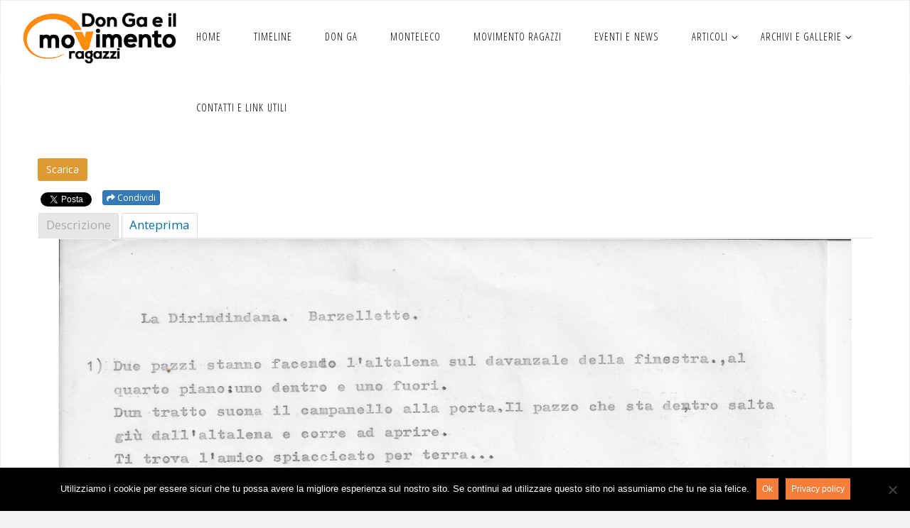

--- FILE ---
content_type: text/css
request_url: https://www.don-ga.it/wp-content/themes/fluida-child/style.css?ver=1.8.8.1
body_size: 149
content:
/*
Theme Name: Fluida Child
Theme URI: http://example.com/
Description: Tema Child per il tema Fluida
Author: Simone
Author URI: http://example.com/about/
Template: fluida
Version: 0.1.0
*/